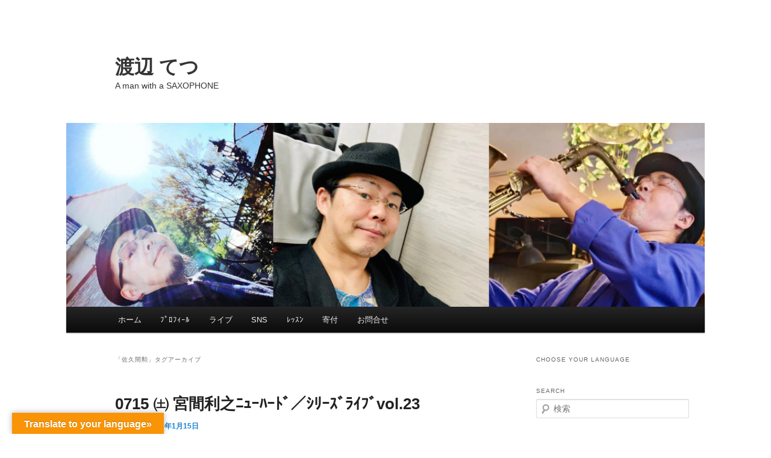

--- FILE ---
content_type: text/css
request_url: https://tetsuwhat.jp/blog/wp-content/themes/twentyeleven_child/style.css
body_size: 2260
content:
/*
 Theme Name:   Twenty Eleven Child
 Theme URI:    http://sv2103.xserver.jp/tetsuwhat.jp/public_html/blog/wp-content/themes/twentyeleven_child
 Description:  Twenty Eleven Child Theme
 Author:       tetsu what
 Author URI:   http://example.com
 Template:     twentyeleven
 Version:      1.0.0
 License:      GNU General Public License v2 or later
 License URI:  http://www.gnu.org/licenses/gpl-2.0.html
 Tags:         light, dark, two-columns, right-sidebar, responsive-layout, accessibility-ready
 Text Domain:  twentyeleven_child
*/

/* スマホ表示のYoutube動画の幅を最適化する */
.youtube iframe {
  width: 100%;
}



/* 背景を白にして、フォントファミリーを変更  */
body {
	background: white;
	font-family: -apple-system, BlinkMacSystemFont, "Helvetica Neue", "Yu Gothic", YuGothic, "ヒラギノ角ゴ ProN W3", 
	Hiragino Kaku Gothic ProN, Arial, "メイリオ", Meiryo, sans-serif;
}



/* =Global
----------------------------------------------- */
/* サイト全体の文字の大きさを変更 (初期値=14px) */
body, input, textarea {
	color: #373737;
	font-size: 16px;
	font-family:"Helvetica Neue", Helvetica, Arial, sans-serif;
	font-weight: 300;
	line-height: 1.625;
}

/* pre のフォントを変更  */
pre {
	background: #f4f4f4;
	font: 13px -apple-system, BlinkMacSystemFont, "Helvetica Neue", "Yu Gothic", YuGothic, "ヒラギノ角ゴ ProN W3", 
	Hiragino Kaku Gothic ProN, Arial, "メイリオ", Meiryo, sans-serif;
	line-height: 1.5;
	margin-bottom: 1.625em;
	overflow: auto;
	padding: 0.75em 1.625em;
}



/* =Structure
----------------------------------------------- */
/* コンテナ？の幅を　　1000px から変更  */
#page {
	margin: 2em auto;
	max-width: 1060px;
}


/* タイトルを左に寄せたい 初期値【margin: 0 7.6%;】 */
#branding hgroup {
	margin: 0 7.6%　0 0%;
}


/* =Header
----------------------------------------------- */
/* トップページの最上部のラインを 0px にした  */
/* 参考サイト：http://presentnote.com/header-css/  */
#branding {
	border-top: 0px solid #bbb;
	padding-bottom: 10px;
	position: relative;
	z-index: 9999;
}

/* ブログタイトルスペース */
/* ブログタイトルを左に寄せたい 初期値【margin-right: 270px;】 */
#site-title {
	align: left
	margin-right: 270px;
	padding: 3.65625em 0 0;
}

/* ブログタイトル文字 */
/* font-size: 30px;　から  */
#site-title a {
	color: #111;
	font-size: 32px;
	font-weight: bold;
	line-height: 40px;
	text-decoration: none;
}


/* 見出しの設定に関する箇所 */
/* 参考サイト　http://oki2a24.com/2012/03/26/edit-twenty-eleven-h-style/ */
.entry-content,
.entry-summary {
	padding: 1.625em 0 0;
}
.entry-content .more-link {
	white-space: nowrap;
}
.entry-content h1,
.comment-content h1 {
	font-size: 1.5em;
	color: #0B0B61;
	font-weight: bold;
	margin: 0 0 .8125em;
	border-left: 8px solid gray;
	padding-left: 10px;
}
.entry-content h2,
.comment-content h2 {
	font-size: 1.5em;
	color: #0B0B61;
	font-weight: bold;
	margin: 0 0 .8125em;
	border-left: 8px solid lightgray;
	padding-left: 10px;
}
.entry-content h3,
.comment-content h3 {
	font-size: 1.1em;
	color: #0B0B61;
	letter-spacing: 0.1em;
	line-height: 2.6em;
	text-transform: uppercase;
	border-left: 8px solid lightgray;
	padding-left: 5px;
	margin-left: 6px;
}

/* 見出し箇所ここまで  */

/* オシャレ系デザイン */
/* https://saruwakakun.com/html-css/reference/h-design#section2 */
h4{
position: relative;
background: #dfefff;
box-shadow: 0px 0px 0px 5px #dfefff;
border: dashed 2px white;
padding: 0.2em 0.5em;
color: #454545;
}

h4:after{
position: absolute;
content: '';
left: -7px;
top: -7px;
border-width: 0 0 15px 15px;
border-style: solid;
border-color: #fff #fff #a8d4ff;
box-shadow: 1px 1px 1px rgba(0, 0, 0, 0.15);
}

/* https://saruwakakun.com/html-css/reference/h-design#section2 */
/* ストライプ＋上下線 */
h5 {
color: #6cb4e4;
text-align: center;
padding: 0.25em;
border-top: solid 2px #6cb4e4;
border-bottom: solid 2px #6cb4e4;
background: -webkit-repeating-linear-gradient(-45deg, #f0f8ff, #f0f8ff 3px,#e9f4ff 3px, #e9f4ff 7px);
background: repeating-linear-gradient(-45deg, #f0f8ff, #f0f8ff 3px,#e9f4ff 3px, #e9f4ff 7px);
}


/* 見出しに class を付け加える */
/* 参考サイト http://wp-navi.net/blog/midashi-css/ */
.midasi05 {  
     border-top:1px dotted #2E9AFE;  
     border-right:1px dotted #2E9AFE;  
     border-left:7px double #2E9AFE;  
     border-bottom:1px dotted #2E9AFE;  
     padding:.8em .9em 
}



/* 全固定ページでタイトルを非表示 */
/* 参考サイト　http://kwski.net/wordpress/596/ */
.page .entry-title {
    display: none;
}



/*
	個別記事も2カラムにする
*/
.singular #primary {
	float: left;
	margin: 0 -26.4% 0 0;
	width: 100%;
}
.singular #content,
.left-sidebar.singular #content {
	margin: 0 30.6% 0 2%;
	width: 67.4%;
}
 
/*
	メインコンテンツ部分の左右の余分な余白を削除
*/
.singular .entry-header,
.singular .entry-content,
.singular footer.entry-meta,
.singular #comments-title {
	width: 100%;
}

--- FILE ---
content_type: text/css
request_url: https://tetsuwhat.jp/blog/wp-content/themes/twentyeleven_child/style.css?ver=6.9
body_size: 2260
content:
/*
 Theme Name:   Twenty Eleven Child
 Theme URI:    http://sv2103.xserver.jp/tetsuwhat.jp/public_html/blog/wp-content/themes/twentyeleven_child
 Description:  Twenty Eleven Child Theme
 Author:       tetsu what
 Author URI:   http://example.com
 Template:     twentyeleven
 Version:      1.0.0
 License:      GNU General Public License v2 or later
 License URI:  http://www.gnu.org/licenses/gpl-2.0.html
 Tags:         light, dark, two-columns, right-sidebar, responsive-layout, accessibility-ready
 Text Domain:  twentyeleven_child
*/

/* スマホ表示のYoutube動画の幅を最適化する */
.youtube iframe {
  width: 100%;
}



/* 背景を白にして、フォントファミリーを変更  */
body {
	background: white;
	font-family: -apple-system, BlinkMacSystemFont, "Helvetica Neue", "Yu Gothic", YuGothic, "ヒラギノ角ゴ ProN W3", 
	Hiragino Kaku Gothic ProN, Arial, "メイリオ", Meiryo, sans-serif;
}



/* =Global
----------------------------------------------- */
/* サイト全体の文字の大きさを変更 (初期値=14px) */
body, input, textarea {
	color: #373737;
	font-size: 16px;
	font-family:"Helvetica Neue", Helvetica, Arial, sans-serif;
	font-weight: 300;
	line-height: 1.625;
}

/* pre のフォントを変更  */
pre {
	background: #f4f4f4;
	font: 13px -apple-system, BlinkMacSystemFont, "Helvetica Neue", "Yu Gothic", YuGothic, "ヒラギノ角ゴ ProN W3", 
	Hiragino Kaku Gothic ProN, Arial, "メイリオ", Meiryo, sans-serif;
	line-height: 1.5;
	margin-bottom: 1.625em;
	overflow: auto;
	padding: 0.75em 1.625em;
}



/* =Structure
----------------------------------------------- */
/* コンテナ？の幅を　　1000px から変更  */
#page {
	margin: 2em auto;
	max-width: 1060px;
}


/* タイトルを左に寄せたい 初期値【margin: 0 7.6%;】 */
#branding hgroup {
	margin: 0 7.6%　0 0%;
}


/* =Header
----------------------------------------------- */
/* トップページの最上部のラインを 0px にした  */
/* 参考サイト：http://presentnote.com/header-css/  */
#branding {
	border-top: 0px solid #bbb;
	padding-bottom: 10px;
	position: relative;
	z-index: 9999;
}

/* ブログタイトルスペース */
/* ブログタイトルを左に寄せたい 初期値【margin-right: 270px;】 */
#site-title {
	align: left
	margin-right: 270px;
	padding: 3.65625em 0 0;
}

/* ブログタイトル文字 */
/* font-size: 30px;　から  */
#site-title a {
	color: #111;
	font-size: 32px;
	font-weight: bold;
	line-height: 40px;
	text-decoration: none;
}


/* 見出しの設定に関する箇所 */
/* 参考サイト　http://oki2a24.com/2012/03/26/edit-twenty-eleven-h-style/ */
.entry-content,
.entry-summary {
	padding: 1.625em 0 0;
}
.entry-content .more-link {
	white-space: nowrap;
}
.entry-content h1,
.comment-content h1 {
	font-size: 1.5em;
	color: #0B0B61;
	font-weight: bold;
	margin: 0 0 .8125em;
	border-left: 8px solid gray;
	padding-left: 10px;
}
.entry-content h2,
.comment-content h2 {
	font-size: 1.5em;
	color: #0B0B61;
	font-weight: bold;
	margin: 0 0 .8125em;
	border-left: 8px solid lightgray;
	padding-left: 10px;
}
.entry-content h3,
.comment-content h3 {
	font-size: 1.1em;
	color: #0B0B61;
	letter-spacing: 0.1em;
	line-height: 2.6em;
	text-transform: uppercase;
	border-left: 8px solid lightgray;
	padding-left: 5px;
	margin-left: 6px;
}

/* 見出し箇所ここまで  */

/* オシャレ系デザイン */
/* https://saruwakakun.com/html-css/reference/h-design#section2 */
h4{
position: relative;
background: #dfefff;
box-shadow: 0px 0px 0px 5px #dfefff;
border: dashed 2px white;
padding: 0.2em 0.5em;
color: #454545;
}

h4:after{
position: absolute;
content: '';
left: -7px;
top: -7px;
border-width: 0 0 15px 15px;
border-style: solid;
border-color: #fff #fff #a8d4ff;
box-shadow: 1px 1px 1px rgba(0, 0, 0, 0.15);
}

/* https://saruwakakun.com/html-css/reference/h-design#section2 */
/* ストライプ＋上下線 */
h5 {
color: #6cb4e4;
text-align: center;
padding: 0.25em;
border-top: solid 2px #6cb4e4;
border-bottom: solid 2px #6cb4e4;
background: -webkit-repeating-linear-gradient(-45deg, #f0f8ff, #f0f8ff 3px,#e9f4ff 3px, #e9f4ff 7px);
background: repeating-linear-gradient(-45deg, #f0f8ff, #f0f8ff 3px,#e9f4ff 3px, #e9f4ff 7px);
}


/* 見出しに class を付け加える */
/* 参考サイト http://wp-navi.net/blog/midashi-css/ */
.midasi05 {  
     border-top:1px dotted #2E9AFE;  
     border-right:1px dotted #2E9AFE;  
     border-left:7px double #2E9AFE;  
     border-bottom:1px dotted #2E9AFE;  
     padding:.8em .9em 
}



/* 全固定ページでタイトルを非表示 */
/* 参考サイト　http://kwski.net/wordpress/596/ */
.page .entry-title {
    display: none;
}



/*
	個別記事も2カラムにする
*/
.singular #primary {
	float: left;
	margin: 0 -26.4% 0 0;
	width: 100%;
}
.singular #content,
.left-sidebar.singular #content {
	margin: 0 30.6% 0 2%;
	width: 67.4%;
}
 
/*
	メインコンテンツ部分の左右の余分な余白を削除
*/
.singular .entry-header,
.singular .entry-content,
.singular footer.entry-meta,
.singular #comments-title {
	width: 100%;
}